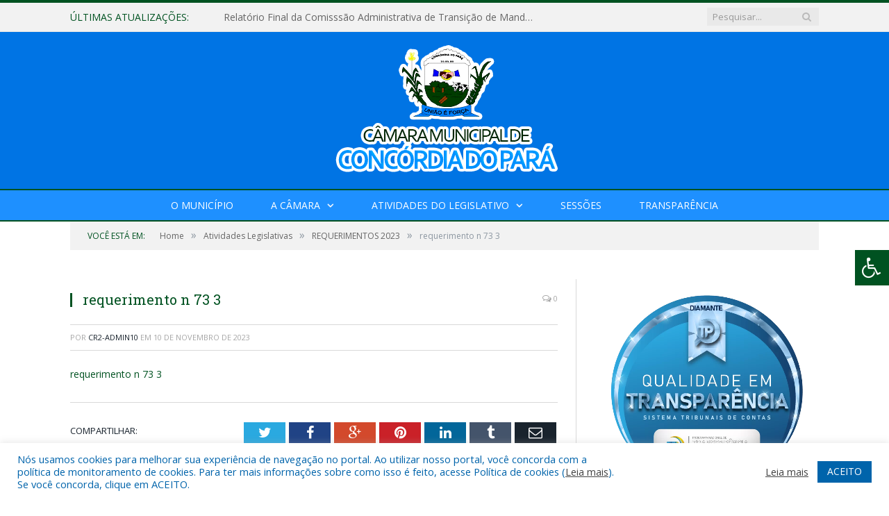

--- FILE ---
content_type: text/html; charset=UTF-8
request_url: https://camaraconcordiadopara.pa.gov.br/requerimentos-2023/requerimento-n-73-3/
body_size: 17405
content:

<!DOCTYPE html>

<!--[if IE 8]> <html class="ie ie8" lang="pt-BR"> <![endif]-->
<!--[if IE 9]> <html class="ie ie9" lang="pt-BR"> <![endif]-->
<!--[if gt IE 9]><!--> <html lang="pt-BR"> <!--<![endif]-->

<head>


<meta charset="UTF-8" />


 
<meta name="viewport" content="width=device-width, initial-scale=1" />
<link rel="pingback" href="https://camaraconcordiadopara.pa.gov.br/xmlrpc.php" />
	
<link rel="shortcut icon" href="https://camarapreviapa.cr2.site/wp-content/uploads/2020/03/favicon-cr2.png" />	

<link rel="apple-touch-icon-precomposed" href="https://camarapreviapa.cr2.site/wp-content/uploads/2020/03/favicon-cr2.png" />
	
<meta name='robots' content='index, follow, max-image-preview:large, max-snippet:-1, max-video-preview:-1' />
	<style>img:is([sizes="auto" i], [sizes^="auto," i]) { contain-intrinsic-size: 3000px 1500px }</style>
	
	<!-- This site is optimized with the Yoast SEO plugin v21.8.1 - https://yoast.com/wordpress/plugins/seo/ -->
	<title>requerimento n 73 3 - Câmara Municipal de Concórdia do Pará</title>
	<link rel="canonical" href="https://camaraconcordiadopara.pa.gov.br/requerimentos-2023/requerimento-n-73-3/" />
	<meta property="og:locale" content="pt_BR" />
	<meta property="og:type" content="article" />
	<meta property="og:title" content="requerimento n 73 3 - Câmara Municipal de Concórdia do Pará" />
	<meta property="og:description" content="requerimento n 73 3" />
	<meta property="og:url" content="https://camaraconcordiadopara.pa.gov.br/requerimentos-2023/requerimento-n-73-3/" />
	<meta property="og:site_name" content="Câmara Municipal de Concórdia do Pará" />
	<script type="application/ld+json" class="yoast-schema-graph">{"@context":"https://schema.org","@graph":[{"@type":"WebPage","@id":"https://camaraconcordiadopara.pa.gov.br/requerimentos-2023/requerimento-n-73-3/","url":"https://camaraconcordiadopara.pa.gov.br/requerimentos-2023/requerimento-n-73-3/","name":"requerimento n 73 3 - Câmara Municipal de Concórdia do Pará","isPartOf":{"@id":"https://camaraconcordiadopara.pa.gov.br/#website"},"primaryImageOfPage":{"@id":"https://camaraconcordiadopara.pa.gov.br/requerimentos-2023/requerimento-n-73-3/#primaryimage"},"image":{"@id":"https://camaraconcordiadopara.pa.gov.br/requerimentos-2023/requerimento-n-73-3/#primaryimage"},"thumbnailUrl":"","datePublished":"2023-11-10T15:51:13+00:00","dateModified":"2023-11-10T15:51:13+00:00","breadcrumb":{"@id":"https://camaraconcordiadopara.pa.gov.br/requerimentos-2023/requerimento-n-73-3/#breadcrumb"},"inLanguage":"pt-BR","potentialAction":[{"@type":"ReadAction","target":["https://camaraconcordiadopara.pa.gov.br/requerimentos-2023/requerimento-n-73-3/"]}]},{"@type":"BreadcrumbList","@id":"https://camaraconcordiadopara.pa.gov.br/requerimentos-2023/requerimento-n-73-3/#breadcrumb","itemListElement":[{"@type":"ListItem","position":1,"name":"REQUERIMENTOS 2023","item":"https://camaraconcordiadopara.pa.gov.br/requerimentos-2023/"},{"@type":"ListItem","position":2,"name":"requerimento n 73 3"}]},{"@type":"WebSite","@id":"https://camaraconcordiadopara.pa.gov.br/#website","url":"https://camaraconcordiadopara.pa.gov.br/","name":"Câmara Municipal de Concórdia do Pará","description":"Site oficial da Câmara Municipal de Concórdia do Pará","potentialAction":[{"@type":"SearchAction","target":{"@type":"EntryPoint","urlTemplate":"https://camaraconcordiadopara.pa.gov.br/?s={search_term_string}"},"query-input":"required name=search_term_string"}],"inLanguage":"pt-BR"}]}</script>
	<!-- / Yoast SEO plugin. -->


<link rel='dns-prefetch' href='//maxcdn.bootstrapcdn.com' />
<link rel='dns-prefetch' href='//fonts.googleapis.com' />
<link rel="alternate" type="application/rss+xml" title="Feed para Câmara Municipal de Concórdia do Pará &raquo;" href="https://camaraconcordiadopara.pa.gov.br/feed/" />
<link rel="alternate" type="application/rss+xml" title="Feed de comentários para Câmara Municipal de Concórdia do Pará &raquo;" href="https://camaraconcordiadopara.pa.gov.br/comments/feed/" />
<script type="text/javascript">
/* <![CDATA[ */
window._wpemojiSettings = {"baseUrl":"https:\/\/s.w.org\/images\/core\/emoji\/16.0.1\/72x72\/","ext":".png","svgUrl":"https:\/\/s.w.org\/images\/core\/emoji\/16.0.1\/svg\/","svgExt":".svg","source":{"concatemoji":"https:\/\/camaraconcordiadopara.pa.gov.br\/wp-includes\/js\/wp-emoji-release.min.js?ver=6.8.3"}};
/*! This file is auto-generated */
!function(s,n){var o,i,e;function c(e){try{var t={supportTests:e,timestamp:(new Date).valueOf()};sessionStorage.setItem(o,JSON.stringify(t))}catch(e){}}function p(e,t,n){e.clearRect(0,0,e.canvas.width,e.canvas.height),e.fillText(t,0,0);var t=new Uint32Array(e.getImageData(0,0,e.canvas.width,e.canvas.height).data),a=(e.clearRect(0,0,e.canvas.width,e.canvas.height),e.fillText(n,0,0),new Uint32Array(e.getImageData(0,0,e.canvas.width,e.canvas.height).data));return t.every(function(e,t){return e===a[t]})}function u(e,t){e.clearRect(0,0,e.canvas.width,e.canvas.height),e.fillText(t,0,0);for(var n=e.getImageData(16,16,1,1),a=0;a<n.data.length;a++)if(0!==n.data[a])return!1;return!0}function f(e,t,n,a){switch(t){case"flag":return n(e,"\ud83c\udff3\ufe0f\u200d\u26a7\ufe0f","\ud83c\udff3\ufe0f\u200b\u26a7\ufe0f")?!1:!n(e,"\ud83c\udde8\ud83c\uddf6","\ud83c\udde8\u200b\ud83c\uddf6")&&!n(e,"\ud83c\udff4\udb40\udc67\udb40\udc62\udb40\udc65\udb40\udc6e\udb40\udc67\udb40\udc7f","\ud83c\udff4\u200b\udb40\udc67\u200b\udb40\udc62\u200b\udb40\udc65\u200b\udb40\udc6e\u200b\udb40\udc67\u200b\udb40\udc7f");case"emoji":return!a(e,"\ud83e\udedf")}return!1}function g(e,t,n,a){var r="undefined"!=typeof WorkerGlobalScope&&self instanceof WorkerGlobalScope?new OffscreenCanvas(300,150):s.createElement("canvas"),o=r.getContext("2d",{willReadFrequently:!0}),i=(o.textBaseline="top",o.font="600 32px Arial",{});return e.forEach(function(e){i[e]=t(o,e,n,a)}),i}function t(e){var t=s.createElement("script");t.src=e,t.defer=!0,s.head.appendChild(t)}"undefined"!=typeof Promise&&(o="wpEmojiSettingsSupports",i=["flag","emoji"],n.supports={everything:!0,everythingExceptFlag:!0},e=new Promise(function(e){s.addEventListener("DOMContentLoaded",e,{once:!0})}),new Promise(function(t){var n=function(){try{var e=JSON.parse(sessionStorage.getItem(o));if("object"==typeof e&&"number"==typeof e.timestamp&&(new Date).valueOf()<e.timestamp+604800&&"object"==typeof e.supportTests)return e.supportTests}catch(e){}return null}();if(!n){if("undefined"!=typeof Worker&&"undefined"!=typeof OffscreenCanvas&&"undefined"!=typeof URL&&URL.createObjectURL&&"undefined"!=typeof Blob)try{var e="postMessage("+g.toString()+"("+[JSON.stringify(i),f.toString(),p.toString(),u.toString()].join(",")+"));",a=new Blob([e],{type:"text/javascript"}),r=new Worker(URL.createObjectURL(a),{name:"wpTestEmojiSupports"});return void(r.onmessage=function(e){c(n=e.data),r.terminate(),t(n)})}catch(e){}c(n=g(i,f,p,u))}t(n)}).then(function(e){for(var t in e)n.supports[t]=e[t],n.supports.everything=n.supports.everything&&n.supports[t],"flag"!==t&&(n.supports.everythingExceptFlag=n.supports.everythingExceptFlag&&n.supports[t]);n.supports.everythingExceptFlag=n.supports.everythingExceptFlag&&!n.supports.flag,n.DOMReady=!1,n.readyCallback=function(){n.DOMReady=!0}}).then(function(){return e}).then(function(){var e;n.supports.everything||(n.readyCallback(),(e=n.source||{}).concatemoji?t(e.concatemoji):e.wpemoji&&e.twemoji&&(t(e.twemoji),t(e.wpemoji)))}))}((window,document),window._wpemojiSettings);
/* ]]> */
</script>
<style id='wp-emoji-styles-inline-css' type='text/css'>

	img.wp-smiley, img.emoji {
		display: inline !important;
		border: none !important;
		box-shadow: none !important;
		height: 1em !important;
		width: 1em !important;
		margin: 0 0.07em !important;
		vertical-align: -0.1em !important;
		background: none !important;
		padding: 0 !important;
	}
</style>
<link rel='stylesheet' id='wp-block-library-css' href='https://camaraconcordiadopara.pa.gov.br/wp-includes/css/dist/block-library/style.min.css?ver=6.8.3' type='text/css' media='all' />
<style id='classic-theme-styles-inline-css' type='text/css'>
/*! This file is auto-generated */
.wp-block-button__link{color:#fff;background-color:#32373c;border-radius:9999px;box-shadow:none;text-decoration:none;padding:calc(.667em + 2px) calc(1.333em + 2px);font-size:1.125em}.wp-block-file__button{background:#32373c;color:#fff;text-decoration:none}
</style>
<style id='global-styles-inline-css' type='text/css'>
:root{--wp--preset--aspect-ratio--square: 1;--wp--preset--aspect-ratio--4-3: 4/3;--wp--preset--aspect-ratio--3-4: 3/4;--wp--preset--aspect-ratio--3-2: 3/2;--wp--preset--aspect-ratio--2-3: 2/3;--wp--preset--aspect-ratio--16-9: 16/9;--wp--preset--aspect-ratio--9-16: 9/16;--wp--preset--color--black: #000000;--wp--preset--color--cyan-bluish-gray: #abb8c3;--wp--preset--color--white: #ffffff;--wp--preset--color--pale-pink: #f78da7;--wp--preset--color--vivid-red: #cf2e2e;--wp--preset--color--luminous-vivid-orange: #ff6900;--wp--preset--color--luminous-vivid-amber: #fcb900;--wp--preset--color--light-green-cyan: #7bdcb5;--wp--preset--color--vivid-green-cyan: #00d084;--wp--preset--color--pale-cyan-blue: #8ed1fc;--wp--preset--color--vivid-cyan-blue: #0693e3;--wp--preset--color--vivid-purple: #9b51e0;--wp--preset--gradient--vivid-cyan-blue-to-vivid-purple: linear-gradient(135deg,rgba(6,147,227,1) 0%,rgb(155,81,224) 100%);--wp--preset--gradient--light-green-cyan-to-vivid-green-cyan: linear-gradient(135deg,rgb(122,220,180) 0%,rgb(0,208,130) 100%);--wp--preset--gradient--luminous-vivid-amber-to-luminous-vivid-orange: linear-gradient(135deg,rgba(252,185,0,1) 0%,rgba(255,105,0,1) 100%);--wp--preset--gradient--luminous-vivid-orange-to-vivid-red: linear-gradient(135deg,rgba(255,105,0,1) 0%,rgb(207,46,46) 100%);--wp--preset--gradient--very-light-gray-to-cyan-bluish-gray: linear-gradient(135deg,rgb(238,238,238) 0%,rgb(169,184,195) 100%);--wp--preset--gradient--cool-to-warm-spectrum: linear-gradient(135deg,rgb(74,234,220) 0%,rgb(151,120,209) 20%,rgb(207,42,186) 40%,rgb(238,44,130) 60%,rgb(251,105,98) 80%,rgb(254,248,76) 100%);--wp--preset--gradient--blush-light-purple: linear-gradient(135deg,rgb(255,206,236) 0%,rgb(152,150,240) 100%);--wp--preset--gradient--blush-bordeaux: linear-gradient(135deg,rgb(254,205,165) 0%,rgb(254,45,45) 50%,rgb(107,0,62) 100%);--wp--preset--gradient--luminous-dusk: linear-gradient(135deg,rgb(255,203,112) 0%,rgb(199,81,192) 50%,rgb(65,88,208) 100%);--wp--preset--gradient--pale-ocean: linear-gradient(135deg,rgb(255,245,203) 0%,rgb(182,227,212) 50%,rgb(51,167,181) 100%);--wp--preset--gradient--electric-grass: linear-gradient(135deg,rgb(202,248,128) 0%,rgb(113,206,126) 100%);--wp--preset--gradient--midnight: linear-gradient(135deg,rgb(2,3,129) 0%,rgb(40,116,252) 100%);--wp--preset--font-size--small: 13px;--wp--preset--font-size--medium: 20px;--wp--preset--font-size--large: 36px;--wp--preset--font-size--x-large: 42px;--wp--preset--spacing--20: 0.44rem;--wp--preset--spacing--30: 0.67rem;--wp--preset--spacing--40: 1rem;--wp--preset--spacing--50: 1.5rem;--wp--preset--spacing--60: 2.25rem;--wp--preset--spacing--70: 3.38rem;--wp--preset--spacing--80: 5.06rem;--wp--preset--shadow--natural: 6px 6px 9px rgba(0, 0, 0, 0.2);--wp--preset--shadow--deep: 12px 12px 50px rgba(0, 0, 0, 0.4);--wp--preset--shadow--sharp: 6px 6px 0px rgba(0, 0, 0, 0.2);--wp--preset--shadow--outlined: 6px 6px 0px -3px rgba(255, 255, 255, 1), 6px 6px rgba(0, 0, 0, 1);--wp--preset--shadow--crisp: 6px 6px 0px rgba(0, 0, 0, 1);}:where(.is-layout-flex){gap: 0.5em;}:where(.is-layout-grid){gap: 0.5em;}body .is-layout-flex{display: flex;}.is-layout-flex{flex-wrap: wrap;align-items: center;}.is-layout-flex > :is(*, div){margin: 0;}body .is-layout-grid{display: grid;}.is-layout-grid > :is(*, div){margin: 0;}:where(.wp-block-columns.is-layout-flex){gap: 2em;}:where(.wp-block-columns.is-layout-grid){gap: 2em;}:where(.wp-block-post-template.is-layout-flex){gap: 1.25em;}:where(.wp-block-post-template.is-layout-grid){gap: 1.25em;}.has-black-color{color: var(--wp--preset--color--black) !important;}.has-cyan-bluish-gray-color{color: var(--wp--preset--color--cyan-bluish-gray) !important;}.has-white-color{color: var(--wp--preset--color--white) !important;}.has-pale-pink-color{color: var(--wp--preset--color--pale-pink) !important;}.has-vivid-red-color{color: var(--wp--preset--color--vivid-red) !important;}.has-luminous-vivid-orange-color{color: var(--wp--preset--color--luminous-vivid-orange) !important;}.has-luminous-vivid-amber-color{color: var(--wp--preset--color--luminous-vivid-amber) !important;}.has-light-green-cyan-color{color: var(--wp--preset--color--light-green-cyan) !important;}.has-vivid-green-cyan-color{color: var(--wp--preset--color--vivid-green-cyan) !important;}.has-pale-cyan-blue-color{color: var(--wp--preset--color--pale-cyan-blue) !important;}.has-vivid-cyan-blue-color{color: var(--wp--preset--color--vivid-cyan-blue) !important;}.has-vivid-purple-color{color: var(--wp--preset--color--vivid-purple) !important;}.has-black-background-color{background-color: var(--wp--preset--color--black) !important;}.has-cyan-bluish-gray-background-color{background-color: var(--wp--preset--color--cyan-bluish-gray) !important;}.has-white-background-color{background-color: var(--wp--preset--color--white) !important;}.has-pale-pink-background-color{background-color: var(--wp--preset--color--pale-pink) !important;}.has-vivid-red-background-color{background-color: var(--wp--preset--color--vivid-red) !important;}.has-luminous-vivid-orange-background-color{background-color: var(--wp--preset--color--luminous-vivid-orange) !important;}.has-luminous-vivid-amber-background-color{background-color: var(--wp--preset--color--luminous-vivid-amber) !important;}.has-light-green-cyan-background-color{background-color: var(--wp--preset--color--light-green-cyan) !important;}.has-vivid-green-cyan-background-color{background-color: var(--wp--preset--color--vivid-green-cyan) !important;}.has-pale-cyan-blue-background-color{background-color: var(--wp--preset--color--pale-cyan-blue) !important;}.has-vivid-cyan-blue-background-color{background-color: var(--wp--preset--color--vivid-cyan-blue) !important;}.has-vivid-purple-background-color{background-color: var(--wp--preset--color--vivid-purple) !important;}.has-black-border-color{border-color: var(--wp--preset--color--black) !important;}.has-cyan-bluish-gray-border-color{border-color: var(--wp--preset--color--cyan-bluish-gray) !important;}.has-white-border-color{border-color: var(--wp--preset--color--white) !important;}.has-pale-pink-border-color{border-color: var(--wp--preset--color--pale-pink) !important;}.has-vivid-red-border-color{border-color: var(--wp--preset--color--vivid-red) !important;}.has-luminous-vivid-orange-border-color{border-color: var(--wp--preset--color--luminous-vivid-orange) !important;}.has-luminous-vivid-amber-border-color{border-color: var(--wp--preset--color--luminous-vivid-amber) !important;}.has-light-green-cyan-border-color{border-color: var(--wp--preset--color--light-green-cyan) !important;}.has-vivid-green-cyan-border-color{border-color: var(--wp--preset--color--vivid-green-cyan) !important;}.has-pale-cyan-blue-border-color{border-color: var(--wp--preset--color--pale-cyan-blue) !important;}.has-vivid-cyan-blue-border-color{border-color: var(--wp--preset--color--vivid-cyan-blue) !important;}.has-vivid-purple-border-color{border-color: var(--wp--preset--color--vivid-purple) !important;}.has-vivid-cyan-blue-to-vivid-purple-gradient-background{background: var(--wp--preset--gradient--vivid-cyan-blue-to-vivid-purple) !important;}.has-light-green-cyan-to-vivid-green-cyan-gradient-background{background: var(--wp--preset--gradient--light-green-cyan-to-vivid-green-cyan) !important;}.has-luminous-vivid-amber-to-luminous-vivid-orange-gradient-background{background: var(--wp--preset--gradient--luminous-vivid-amber-to-luminous-vivid-orange) !important;}.has-luminous-vivid-orange-to-vivid-red-gradient-background{background: var(--wp--preset--gradient--luminous-vivid-orange-to-vivid-red) !important;}.has-very-light-gray-to-cyan-bluish-gray-gradient-background{background: var(--wp--preset--gradient--very-light-gray-to-cyan-bluish-gray) !important;}.has-cool-to-warm-spectrum-gradient-background{background: var(--wp--preset--gradient--cool-to-warm-spectrum) !important;}.has-blush-light-purple-gradient-background{background: var(--wp--preset--gradient--blush-light-purple) !important;}.has-blush-bordeaux-gradient-background{background: var(--wp--preset--gradient--blush-bordeaux) !important;}.has-luminous-dusk-gradient-background{background: var(--wp--preset--gradient--luminous-dusk) !important;}.has-pale-ocean-gradient-background{background: var(--wp--preset--gradient--pale-ocean) !important;}.has-electric-grass-gradient-background{background: var(--wp--preset--gradient--electric-grass) !important;}.has-midnight-gradient-background{background: var(--wp--preset--gradient--midnight) !important;}.has-small-font-size{font-size: var(--wp--preset--font-size--small) !important;}.has-medium-font-size{font-size: var(--wp--preset--font-size--medium) !important;}.has-large-font-size{font-size: var(--wp--preset--font-size--large) !important;}.has-x-large-font-size{font-size: var(--wp--preset--font-size--x-large) !important;}
:where(.wp-block-post-template.is-layout-flex){gap: 1.25em;}:where(.wp-block-post-template.is-layout-grid){gap: 1.25em;}
:where(.wp-block-columns.is-layout-flex){gap: 2em;}:where(.wp-block-columns.is-layout-grid){gap: 2em;}
:root :where(.wp-block-pullquote){font-size: 1.5em;line-height: 1.6;}
</style>
<link rel='stylesheet' id='cookie-law-info-css' href='https://camaraconcordiadopara.pa.gov.br/wp-content/plugins/cookie-law-info/legacy/public/css/cookie-law-info-public.css?ver=3.2.10' type='text/css' media='all' />
<link rel='stylesheet' id='cookie-law-info-gdpr-css' href='https://camaraconcordiadopara.pa.gov.br/wp-content/plugins/cookie-law-info/legacy/public/css/cookie-law-info-gdpr.css?ver=3.2.10' type='text/css' media='all' />
<link rel='stylesheet' id='page-list-style-css' href='https://camaraconcordiadopara.pa.gov.br/wp-content/plugins/page-list/css/page-list.css?ver=5.7' type='text/css' media='all' />
<link rel='stylesheet' id='fontawsome-css' href='//maxcdn.bootstrapcdn.com/font-awesome/4.6.3/css/font-awesome.min.css?ver=1.0.5' type='text/css' media='all' />
<link rel='stylesheet' id='sogo_accessibility-css' href='https://camaraconcordiadopara.pa.gov.br/wp-content/plugins/sogo-accessibility/public/css/sogo-accessibility-public.css?ver=1.0.5' type='text/css' media='all' />
<link rel='stylesheet' id='wp-polls-css' href='https://camaraconcordiadopara.pa.gov.br/wp-content/plugins/wp-polls/polls-css.css?ver=2.77.3' type='text/css' media='all' />
<style id='wp-polls-inline-css' type='text/css'>
.wp-polls .pollbar {
	margin: 1px;
	font-size: 6px;
	line-height: 8px;
	height: 8px;
	background-image: url('https://camaraconcordiadopara.pa.gov.br/wp-content/plugins/wp-polls/images/default/pollbg.gif');
	border: 1px solid #c8c8c8;
}

</style>
<link rel='stylesheet' id='smartmag-fonts-css' href='https://fonts.googleapis.com/css?family=Open+Sans:400,400Italic,600,700|Roboto+Slab|Merriweather:300italic&#038;subset' type='text/css' media='all' />
<link rel='stylesheet' id='smartmag-core-css' href='https://camaraconcordiadopara.pa.gov.br/wp-content/themes/cr2-v3/style.css?ver=2.6.1' type='text/css' media='all' />
<link rel='stylesheet' id='smartmag-responsive-css' href='https://camaraconcordiadopara.pa.gov.br/wp-content/themes/cr2-v3/css/responsive.css?ver=2.6.1' type='text/css' media='all' />
<link rel='stylesheet' id='pretty-photo-css' href='https://camaraconcordiadopara.pa.gov.br/wp-content/themes/cr2-v3/css/prettyPhoto.css?ver=2.6.1' type='text/css' media='all' />
<link rel='stylesheet' id='smartmag-font-awesome-css' href='https://camaraconcordiadopara.pa.gov.br/wp-content/themes/cr2-v3/css/fontawesome/css/font-awesome.min.css?ver=2.6.1' type='text/css' media='all' />
<link rel='stylesheet' id='custom-css-css' href='https://camaraconcordiadopara.pa.gov.br/?bunyad_custom_css=1&#038;ver=6.8.3' type='text/css' media='all' />
<script type="text/javascript" src="https://camaraconcordiadopara.pa.gov.br/wp-includes/js/jquery/jquery.min.js?ver=3.7.1" id="jquery-core-js"></script>
<script type="text/javascript" src="https://camaraconcordiadopara.pa.gov.br/wp-includes/js/jquery/jquery-migrate.min.js?ver=3.4.1" id="jquery-migrate-js"></script>
<script type="text/javascript" id="cookie-law-info-js-extra">
/* <![CDATA[ */
var Cli_Data = {"nn_cookie_ids":[],"cookielist":[],"non_necessary_cookies":[],"ccpaEnabled":"","ccpaRegionBased":"","ccpaBarEnabled":"","strictlyEnabled":["necessary","obligatoire"],"ccpaType":"gdpr","js_blocking":"1","custom_integration":"","triggerDomRefresh":"","secure_cookies":""};
var cli_cookiebar_settings = {"animate_speed_hide":"500","animate_speed_show":"500","background":"#FFF","border":"#b1a6a6c2","border_on":"","button_1_button_colour":"#61a229","button_1_button_hover":"#4e8221","button_1_link_colour":"#fff","button_1_as_button":"1","button_1_new_win":"","button_2_button_colour":"#333","button_2_button_hover":"#292929","button_2_link_colour":"#444","button_2_as_button":"","button_2_hidebar":"","button_3_button_colour":"#dedfe0","button_3_button_hover":"#b2b2b3","button_3_link_colour":"#333333","button_3_as_button":"1","button_3_new_win":"","button_4_button_colour":"#dedfe0","button_4_button_hover":"#b2b2b3","button_4_link_colour":"#333333","button_4_as_button":"1","button_7_button_colour":"#0064ab","button_7_button_hover":"#005089","button_7_link_colour":"#fff","button_7_as_button":"1","button_7_new_win":"","font_family":"inherit","header_fix":"","notify_animate_hide":"1","notify_animate_show":"","notify_div_id":"#cookie-law-info-bar","notify_position_horizontal":"right","notify_position_vertical":"bottom","scroll_close":"","scroll_close_reload":"","accept_close_reload":"","reject_close_reload":"","showagain_tab":"","showagain_background":"#fff","showagain_border":"#000","showagain_div_id":"#cookie-law-info-again","showagain_x_position":"100px","text":"#0064ab","show_once_yn":"","show_once":"10000","logging_on":"","as_popup":"","popup_overlay":"1","bar_heading_text":"","cookie_bar_as":"banner","popup_showagain_position":"bottom-right","widget_position":"left"};
var log_object = {"ajax_url":"https:\/\/camaraconcordiadopara.pa.gov.br\/wp-admin\/admin-ajax.php"};
/* ]]> */
</script>
<script type="text/javascript" src="https://camaraconcordiadopara.pa.gov.br/wp-content/plugins/cookie-law-info/legacy/public/js/cookie-law-info-public.js?ver=3.2.10" id="cookie-law-info-js"></script>
<script type="text/javascript" src="https://camaraconcordiadopara.pa.gov.br/wp-content/themes/cr2-v3/js/jquery.prettyPhoto.js?ver=6.8.3" id="pretty-photo-smartmag-js"></script>
<script type="text/javascript" src="https://camaraconcordiadopara.pa.gov.br/wp-content/plugins/maxbuttons-pro-2.5.1/js/maxbuttons.js?ver=6.8.3" id="maxbuttons-js-js"></script>
<link rel="https://api.w.org/" href="https://camaraconcordiadopara.pa.gov.br/wp-json/" /><link rel="alternate" title="JSON" type="application/json" href="https://camaraconcordiadopara.pa.gov.br/wp-json/wp/v2/media/10055" /><link rel="EditURI" type="application/rsd+xml" title="RSD" href="https://camaraconcordiadopara.pa.gov.br/xmlrpc.php?rsd" />
<meta name="generator" content="WordPress 6.8.3" />
<link rel='shortlink' href='https://camaraconcordiadopara.pa.gov.br/?p=10055' />
<link rel="alternate" title="oEmbed (JSON)" type="application/json+oembed" href="https://camaraconcordiadopara.pa.gov.br/wp-json/oembed/1.0/embed?url=https%3A%2F%2Fcamaraconcordiadopara.pa.gov.br%2Frequerimentos-2023%2Frequerimento-n-73-3%2F" />
<link rel="alternate" title="oEmbed (XML)" type="text/xml+oembed" href="https://camaraconcordiadopara.pa.gov.br/wp-json/oembed/1.0/embed?url=https%3A%2F%2Fcamaraconcordiadopara.pa.gov.br%2Frequerimentos-2023%2Frequerimento-n-73-3%2F&#038;format=xml" />
	<style>.main-featured .row { opacity: 1; }.no-display {
    will-change: opacity;
    opacity: 1;
}</style>
<!--[if lt IE 9]>
<script src="https://camaraconcordiadopara.pa.gov.br/wp-content/themes/cr2-v3/js/html5.js" type="text/javascript"></script>
<![endif]-->

</head>


<body data-rsssl=1 class="attachment wp-singular attachment-template-default single single-attachment postid-10055 attachmentid-10055 attachment-pdf wp-theme-cr2-v3 page-builder right-sidebar full has-nav-dark has-nav-full">

<div class="main-wrap">

	
	
	<div class="top-bar">

		<div class="wrap">
			<section class="top-bar-content cf">
			
								<div class="trending-ticker">
					<span class="heading">Últimas atualizações:</span>

					<ul>
												
												
							<li><a href="https://camaraconcordiadopara.pa.gov.br/relatorio-final-da-comisssao-administrativa-de-transicao-de-mandato-do-poder-legislativo-do-municipio-de-concordia-do-para/" title="Relatório Final da Comisssão Administrativa de Transição de Mandato do Poder Legislativo do Município de Concórdia do Pará">Relatório Final da Comisssão Administrativa de Transição de Mandato do Poder Legislativo do Município de Concórdia do Pará</a></li>
						
												
							<li><a href="https://camaraconcordiadopara.pa.gov.br/sessao-especial-ao-dia-mundial-da-conscientizacao-do-autismo/" title="Sessão Especial ao Dia Mundial da Conscientização do Autismo">Sessão Especial ao Dia Mundial da Conscientização do Autismo</a></li>
						
												
							<li><a href="https://camaraconcordiadopara.pa.gov.br/sessao-ordinaria-itinerante-na-comunidade-quilombola-campo-verde/" title="SESSÃO ORDINÁRIA (ITINERANTE) NA COMUNIDADE QUILOMBOLA CAMPO VERDE">SESSÃO ORDINÁRIA (ITINERANTE) NA COMUNIDADE QUILOMBOLA CAMPO VERDE</a></li>
						
												
							<li><a href="https://camaraconcordiadopara.pa.gov.br/vereadores-2025-2028/" title="Vereadores 2025-2028">Vereadores 2025-2028</a></li>
						
												
							<li><a href="https://camaraconcordiadopara.pa.gov.br/sessao-de-posse-dos-vereadores-prefeito-e-vice-prefeito-do-municipio-de-concordia-do-para/" title="SESSÃO DE POSSE DOS VEREADORES, PREFEITO E VICE-PREFEITO DO MUNICÍPIO DE CONCÓRDIA DO PARÁ">SESSÃO DE POSSE DOS VEREADORES, PREFEITO E VICE-PREFEITO DO MUNICÍPIO DE CONCÓRDIA DO PARÁ</a></li>
						
												
							<li><a href="https://camaraconcordiadopara.pa.gov.br/lei-no-044-2024-de-29-de-outubro-de-2025-loa-2025-estima-a-receita-e-fixa-a-despesa-do-municipio-de-concordia-do-para-para-o-exercicio-financeiro-de-2025/" title="LEI Nº 044/2024, DE 29 DE OUTUBRO DE 2025 (LOA 2025 Estima a receita e fixa a despesa do município de Concórdia do Pará para o exercício financeiro de 2025)">LEI Nº 044/2024, DE 29 DE OUTUBRO DE 2025 (LOA 2025 Estima a receita e fixa a despesa do município de Concórdia do Pará para o exercício financeiro de 2025)</a></li>
						
												
							<li><a href="https://camaraconcordiadopara.pa.gov.br/relatorio-de-quantidade-e-valor-total-de-combustivel/" title="Relatório de Quantidade e Valor Total de Combustível">Relatório de Quantidade e Valor Total de Combustível</a></li>
						
												
							<li><a href="https://camaraconcordiadopara.pa.gov.br/lei-no-1142-2023-de-21-de-dezembro-de-2023-loa-2024/" title="LEI Nº 1142/2023, DE 21 DE DEZEMBRO DE 2023 (LOA 2024 Estima a receita e fixa a despesa do município de Concórdia do Pará para o exercício financeiro de 2024)">LEI Nº 1142/2023, DE 21 DE DEZEMBRO DE 2023 (LOA 2024 Estima a receita e fixa a despesa do município de Concórdia do Pará para o exercício financeiro de 2024)</a></li>
						
												
											</ul>
				</div>
				
									
					
		<div class="search">
			<form role="search" action="https://camaraconcordiadopara.pa.gov.br/" method="get">
				<input type="text" name="s" class="query" value="" placeholder="Pesquisar..."/>
				<button class="search-button" type="submit"><i class="fa fa-search"></i></button>
			</form>
		</div> <!-- .search -->					
				
								
			</section>
		</div>
		
	</div>
	
	<div id="main-head" class="main-head">
		
		<div class="wrap">
			
			
			<header class="centered">
			
				<div class="title">
							<a href="https://camaraconcordiadopara.pa.gov.br/" title="Câmara Municipal de Concórdia do Pará" rel="home" class">
		
														
								
				<img src="https://camaraconcordiadopara.pa.gov.br/wp-content/uploads/2022/06/logo-3.0.png" class="logo-image" alt="Câmara Municipal de Concórdia do Pará"  />
					 
						
		</a>				</div>
				
								
			</header>
				
							
		</div>
		
		
<div class="navigation-wrap cf" data-sticky-nav="1" data-sticky-type="normal">

	<nav class="navigation cf nav-center nav-full nav-dark">
	
		<div class="wrap">
		
			<div class="mobile" data-type="classic" data-search="1">
				<a href="#" class="selected">
					<span class="text">Menu</span><span class="current"></span> <i class="hamburger fa fa-bars"></i>
				</a>
			</div>
			
			<div class="menu-novo-menu-container"><ul id="menu-novo-menu" class="menu accessibility_menu"><li id="menu-item-822" class="menu-item menu-item-type-post_type menu-item-object-page menu-item-822"><a href="https://camaraconcordiadopara.pa.gov.br/o-municipio/">O Município</a></li>
<li id="menu-item-837" class="menu-item menu-item-type-post_type menu-item-object-page menu-item-has-children menu-item-837"><a href="https://camaraconcordiadopara.pa.gov.br/a-camara/">A Câmara</a>
<ul class="sub-menu">
	<li id="menu-item-10708" class="menu-item menu-item-type-custom menu-item-object-custom menu-item-10708"><a target="_blank" href="https://www.portalcr2.com.br/agenda-externa/agenda-cm-concordia-do-para">Agenda do Presidente</a></li>
	<li id="menu-item-10284" class="menu-item menu-item-type-custom menu-item-object-custom menu-item-10284"><a target="_blank" href="https://www.portalcr2.com.br/comissoes/comissoes-cm-concordia-do-para">Comissões</a></li>
	<li id="menu-item-10709" class="menu-item menu-item-type-custom menu-item-object-custom menu-item-10709"><a target="_blank" href="https://www.portalcr2.com.br/estrutura-camara/-cm-concordia-do-para">Estrutura Organizacional</a></li>
	<li id="menu-item-2243" class="menu-item menu-item-type-post_type menu-item-object-page menu-item-2243"><a href="https://camaraconcordiadopara.pa.gov.br/a-camara/galeria-de-ex-presidentes/">Galeria de Ex-Presidentes</a></li>
	<li id="menu-item-10710" class="menu-item menu-item-type-custom menu-item-object-custom menu-item-10710"><a target="_blank" href="https://www.portalcr2.com.br/mesa-diretora/mesa-diretora-cm-concordia-do-para">Mesa Diretora</a></li>
	<li id="menu-item-10711" class="menu-item menu-item-type-custom menu-item-object-custom menu-item-10711"><a target="_blank" href="https://www.portalcr2.com.br/estrutura-camara/-cm-concordia-do-para">Regimento Interno</a></li>
	<li id="menu-item-10712" class="menu-item menu-item-type-custom menu-item-object-custom menu-item-10712"><a target="_blank" href="https://www.portalcr2.com.br/parlamentares/parlamentares-cm-concordia-do-para">Vereadores</a></li>
</ul>
</li>
<li id="menu-item-10703" class="menu-item menu-item-type-custom menu-item-object-custom menu-item-has-children menu-item-10703"><a href="#">Atividades do Legislativo</a>
<ul class="sub-menu">
	<li id="menu-item-10704" class="menu-item menu-item-type-custom menu-item-object-custom menu-item-10704"><a target="_blank" href="https://www.portalcr2.com.br/documento-administrativo/documentos-admin-cm-concordia-do-para">Documentos Administrativos</a></li>
	<li id="menu-item-10705" class="menu-item menu-item-type-custom menu-item-object-custom menu-item-10705"><a target="_blank" href="https://www.portalcr2.com.br/materias-legislativas/materias-legislativas-cm-concordia-do-para">Matérias Legislativas</a></li>
	<li id="menu-item-10706" class="menu-item menu-item-type-custom menu-item-object-custom menu-item-10706"><a target="_blank" href="https://www.portalcr2.com.br/normas-juridicas/normas-juridicas-cm-concordia-do-para">Normas Jurídicas</a></li>
</ul>
</li>
<li id="menu-item-10707" class="menu-item menu-item-type-custom menu-item-object-custom menu-item-10707"><a target="_blank" href="https://www.portalcr2.com.br/sessoes/sessoes-cm-concordia-do-para">Sessões</a></li>
<li id="menu-item-1355" class="menu-item menu-item-type-post_type menu-item-object-page menu-item-1355"><a href="https://camaraconcordiadopara.pa.gov.br/portal-da-transparencia/">Transparência</a></li>
</ul></div>			
						
				<div class="mobile-menu-container"><ul id="menu-novo-menu-1" class="menu mobile-menu accessibility_menu"><li class="menu-item menu-item-type-post_type menu-item-object-page menu-item-822"><a href="https://camaraconcordiadopara.pa.gov.br/o-municipio/">O Município</a></li>
<li class="menu-item menu-item-type-post_type menu-item-object-page menu-item-has-children menu-item-837"><a href="https://camaraconcordiadopara.pa.gov.br/a-camara/">A Câmara</a>
<ul class="sub-menu">
	<li class="menu-item menu-item-type-custom menu-item-object-custom menu-item-10708"><a target="_blank" href="https://www.portalcr2.com.br/agenda-externa/agenda-cm-concordia-do-para">Agenda do Presidente</a></li>
	<li class="menu-item menu-item-type-custom menu-item-object-custom menu-item-10284"><a target="_blank" href="https://www.portalcr2.com.br/comissoes/comissoes-cm-concordia-do-para">Comissões</a></li>
	<li class="menu-item menu-item-type-custom menu-item-object-custom menu-item-10709"><a target="_blank" href="https://www.portalcr2.com.br/estrutura-camara/-cm-concordia-do-para">Estrutura Organizacional</a></li>
	<li class="menu-item menu-item-type-post_type menu-item-object-page menu-item-2243"><a href="https://camaraconcordiadopara.pa.gov.br/a-camara/galeria-de-ex-presidentes/">Galeria de Ex-Presidentes</a></li>
	<li class="menu-item menu-item-type-custom menu-item-object-custom menu-item-10710"><a target="_blank" href="https://www.portalcr2.com.br/mesa-diretora/mesa-diretora-cm-concordia-do-para">Mesa Diretora</a></li>
	<li class="menu-item menu-item-type-custom menu-item-object-custom menu-item-10711"><a target="_blank" href="https://www.portalcr2.com.br/estrutura-camara/-cm-concordia-do-para">Regimento Interno</a></li>
	<li class="menu-item menu-item-type-custom menu-item-object-custom menu-item-10712"><a target="_blank" href="https://www.portalcr2.com.br/parlamentares/parlamentares-cm-concordia-do-para">Vereadores</a></li>
</ul>
</li>
<li class="menu-item menu-item-type-custom menu-item-object-custom menu-item-has-children menu-item-10703"><a href="#">Atividades do Legislativo</a>
<ul class="sub-menu">
	<li class="menu-item menu-item-type-custom menu-item-object-custom menu-item-10704"><a target="_blank" href="https://www.portalcr2.com.br/documento-administrativo/documentos-admin-cm-concordia-do-para">Documentos Administrativos</a></li>
	<li class="menu-item menu-item-type-custom menu-item-object-custom menu-item-10705"><a target="_blank" href="https://www.portalcr2.com.br/materias-legislativas/materias-legislativas-cm-concordia-do-para">Matérias Legislativas</a></li>
	<li class="menu-item menu-item-type-custom menu-item-object-custom menu-item-10706"><a target="_blank" href="https://www.portalcr2.com.br/normas-juridicas/normas-juridicas-cm-concordia-do-para">Normas Jurídicas</a></li>
</ul>
</li>
<li class="menu-item menu-item-type-custom menu-item-object-custom menu-item-10707"><a target="_blank" href="https://www.portalcr2.com.br/sessoes/sessoes-cm-concordia-do-para">Sessões</a></li>
<li class="menu-item menu-item-type-post_type menu-item-object-page menu-item-1355"><a href="https://camaraconcordiadopara.pa.gov.br/portal-da-transparencia/">Transparência</a></li>
</ul></div>			
				
		</div>
		
	</nav>

		
</div>		
		 
		
	</div>	
	<div class="breadcrumbs-wrap">
		
		<div class="wrap">
		<div class="breadcrumbs"><span class="location">Você está em:</span><span itemscope itemtype="http://data-vocabulary.org/Breadcrumb"><a itemprop="url" href="https://camaraconcordiadopara.pa.gov.br/"><span itemprop="title">Home</span></a></span><span class="delim">&raquo;</span><span itemscope itemtype="http://data-vocabulary.org/Breadcrumb"><a itemprop="url"  href="https://camaraconcordiadopara.pa.gov.br/c/atividades-legislativas/"><span itemprop="title">Atividades Legislativas</span></a></span><span class="delim">&raquo;</span><span itemscope itemtype="http://data-vocabulary.org/Breadcrumb"><a itemprop="url" href="https://camaraconcordiadopara.pa.gov.br/requerimentos-2023/"><span itemprop="title">REQUERIMENTOS 2023</span></a></span><span class="delim">&raquo;</span><span class="current">requerimento n 73 3</span></div>		</div>
		
	</div>


<div class="main wrap cf">

		
	<div class="row">
	
		<div class="col-8 main-content">
		
				
				
<article id="post-10055" class="post-10055 attachment type-attachment status-inherit" itemscope itemtype="http://schema.org/Article">
	
	<header class="post-header cf">
	
			

			<div class="featured">
						
							
				<a href="" title="requerimento n 73 3" itemprop="image">
				
								
										
											
										
												
				</a>
								
								
					</div>
		
		
				<div class="heading cf">
				
			<h1 class="post-title item fn" itemprop="name headline">
			requerimento n 73 3			</h1>
			
			<a href="https://camaraconcordiadopara.pa.gov.br/requerimentos-2023/requerimento-n-73-3/#respond" class="comments"><i class="fa fa-comments-o"></i> 0</a>
		
		</div>

		<div class="post-meta cf">
			<span class="posted-by">Por 
				<span class="reviewer" itemprop="author"><a href="https://camaraconcordiadopara.pa.gov.br/author/cr2-admin10/" title="Posts de cr2-admin10" rel="author">cr2-admin10</a></span>
			</span>
			 
			<span class="posted-on">em				<span class="dtreviewed">
					<time class="value-title" datetime="2023-11-10T12:51:13-03:00" title="2023-11-10" itemprop="datePublished">10 de novembro de 2023</time>
				</span>
			</span>
			
			<span class="cats"></span>
				
		</div>		
			
	</header><!-- .post-header -->

	

	<div class="post-container cf">
	
		<div class="post-content-right">
			<div class="post-content description " itemprop="articleBody">
	
					
				
		<p class="attachment"><a href='https://camaraconcordiadopara.pa.gov.br/wp-content/uploads/2023/01/requerimento-n-73-3.pdf'>requerimento n 73 3</a></p>

		
				
				
			</div><!-- .post-content -->
		</div>
		
	</div>
	
	
	
	
	<div class="post-share">
		<span class="text">Compartilhar:</span>
		
		<span class="share-links">

			<a href="http://twitter.com/home?status=https%3A%2F%2Fcamaraconcordiadopara.pa.gov.br%2Frequerimentos-2023%2Frequerimento-n-73-3%2F" class="fa fa-twitter" title="Tweet isso">
				<span class="visuallyhidden">Twitter</span></a>
				
			<a href="http://www.facebook.com/sharer.php?u=https%3A%2F%2Fcamaraconcordiadopara.pa.gov.br%2Frequerimentos-2023%2Frequerimento-n-73-3%2F" class="fa fa-facebook" title="Compartilhar no Facebook">
				<span class="visuallyhidden">Facebook</span></a>
				
			<a href="http://plus.google.com/share?url=https%3A%2F%2Fcamaraconcordiadopara.pa.gov.br%2Frequerimentos-2023%2Frequerimento-n-73-3%2F" class="fa fa-google-plus" title="Compartilhar no Google+">
				<span class="visuallyhidden">Google+</span></a>
				
			<a href="http://pinterest.com/pin/create/button/?url=https%3A%2F%2Fcamaraconcordiadopara.pa.gov.br%2Frequerimentos-2023%2Frequerimento-n-73-3%2F&amp;media=https%3A%2F%2Fcamaraconcordiadopara.pa.gov.br%2Fwp-content%2Fuploads%2F2023%2F01%2Frequerimento-n-73-3.pdf" class="fa fa-pinterest"
				title="Compartilhar no Pinterest">
				<span class="visuallyhidden">Pinterest</span></a>
				
			<a href="http://www.linkedin.com/shareArticle?mini=true&amp;url=https%3A%2F%2Fcamaraconcordiadopara.pa.gov.br%2Frequerimentos-2023%2Frequerimento-n-73-3%2F" class="fa fa-linkedin" title="Compartilhar no LinkedIn">
				<span class="visuallyhidden">LinkedIn</span></a>
				
			<a href="http://www.tumblr.com/share/link?url=https%3A%2F%2Fcamaraconcordiadopara.pa.gov.br%2Frequerimentos-2023%2Frequerimento-n-73-3%2F&amp;name=requerimento+n+73+3" class="fa fa-tumblr"
				title="Compartilhar no Tymblr">
				<span class="visuallyhidden">Tumblr</span></a>
				
			<a href="mailto:?subject=requerimento%20n%2073%203&amp;body=https%3A%2F%2Fcamaraconcordiadopara.pa.gov.br%2Frequerimentos-2023%2Frequerimento-n-73-3%2F" class="fa fa-envelope-o"
				title="Compartilhar via Email">
				<span class="visuallyhidden">Email</span></a>
			
		</span>
	</div>
	
		
</article>




	
	<section class="related-posts">
		<h3 class="section-head">Conteúdo relacionado</h3> 
		<ul class="highlights-box three-col related-posts">
		
				
			<li class="highlights column one-third">
				
				<article>
						
					<a href="https://camaraconcordiadopara.pa.gov.br/relatorio-final-da-comisssao-administrativa-de-transicao-de-mandato-do-poder-legislativo-do-municipio-de-concordia-do-para/" title="Relatório Final da Comisssão Administrativa de Transição de Mandato do Poder Legislativo do Município de Concórdia do Pará" class="image-link">
						<img width="214" height="140" src="https://camaraconcordiadopara.pa.gov.br/wp-content/uploads/2022/06/Sem-imagem-CM-CONCORDIA-214x140.png" class="image wp-post-image" alt="" title="Relatório Final da Comisssão Administrativa de Transição de Mandato do Poder Legislativo do Município de Concórdia do Pará" decoding="async" />	
											</a>
					
										
					<h2><a href="https://camaraconcordiadopara.pa.gov.br/relatorio-final-da-comisssao-administrativa-de-transicao-de-mandato-do-poder-legislativo-do-municipio-de-concordia-do-para/" title="Relatório Final da Comisssão Administrativa de Transição de Mandato do Poder Legislativo do Município de Concórdia do Pará">Relatório Final da Comisssão Administrativa de Transição de Mandato do Poder Legislativo do Município de Concórdia do Pará</a></h2>
					
										
				</article>
			</li>
			
				
			<li class="highlights column one-third">
				
				<article>
						
					<a href="https://camaraconcordiadopara.pa.gov.br/sessao-especial-ao-dia-mundial-da-conscientizacao-do-autismo/" title="Sessão Especial ao Dia Mundial da Conscientização do Autismo" class="image-link">
						<img width="214" height="140" src="https://camaraconcordiadopara.pa.gov.br/wp-content/uploads/2025/04/IMG_6865-214x140.jpg" class="image wp-post-image" alt="" title="Sessão Especial ao Dia Mundial da Conscientização do Autismo" decoding="async" />	
											</a>
					
										
					<h2><a href="https://camaraconcordiadopara.pa.gov.br/sessao-especial-ao-dia-mundial-da-conscientizacao-do-autismo/" title="Sessão Especial ao Dia Mundial da Conscientização do Autismo">Sessão Especial ao Dia Mundial da Conscientização do Autismo</a></h2>
					
										
				</article>
			</li>
			
				
			<li class="highlights column one-third">
				
				<article>
						
					<a href="https://camaraconcordiadopara.pa.gov.br/sessao-ordinaria-itinerante-na-comunidade-quilombola-campo-verde/" title="SESSÃO ORDINÁRIA (ITINERANTE) NA COMUNIDADE QUILOMBOLA CAMPO VERDE" class="image-link">
						<img width="214" height="140" src="https://camaraconcordiadopara.pa.gov.br/wp-content/uploads/2025/03/WhatsApp-Image-2025-03-28-at-08.59.30-214x140.jpeg" class="image wp-post-image" alt="" title="SESSÃO ORDINÁRIA (ITINERANTE) NA COMUNIDADE QUILOMBOLA CAMPO VERDE" decoding="async" />	
											</a>
					
										
					<h2><a href="https://camaraconcordiadopara.pa.gov.br/sessao-ordinaria-itinerante-na-comunidade-quilombola-campo-verde/" title="SESSÃO ORDINÁRIA (ITINERANTE) NA COMUNIDADE QUILOMBOLA CAMPO VERDE">SESSÃO ORDINÁRIA (ITINERANTE) NA COMUNIDADE QUILOMBOLA CAMPO VERDE</a></h2>
					
										
				</article>
			</li>
			
				</ul>
	</section>

	
				<div class="comments">
				
	
	<div id="comments">

			<p class="nocomments">Os comentários estão fechados.</p>
		
	
	
	</div><!-- #comments -->
				</div>
	
				
		</div>
		
		
			
		
		
		<aside class="col-4 sidebar" data-sticky="1">
			<ul>
			
			<li id="custom_html-2" class="widget_text widget widget_custom_html"><div class="textwidget custom-html-widget"><a href="https://cr2.co/programa-nacional-de-transparencia-publica/" target="_blank" rel="noopener"><img class="aligncenter " src="https://cr2.co/wp-content/uploads/selo_diamante.png" alt="Programa Nacional de Transparência Pública" width="310" height="310" data-wp-editing="1" /></a></div></li>
<li id="search-2" class="widget widget_search"><h3 class="widgettitle">NÃO ENCONTROU O QUE QUERIA?</h3><form role="search" method="get" class="search-form" action="https://camaraconcordiadopara.pa.gov.br/">
				<label>
					<span class="screen-reader-text">Pesquisar por:</span>
					<input type="search" class="search-field" placeholder="Pesquisar &hellip;" value="" name="s" />
				</label>
				<input type="submit" class="search-submit" value="Pesquisar" />
			</form></li>
<li id="text-6" class="widget widget_text">			<div class="textwidget"><center><a href="https://cr2.co/tag-tcm-pa/?utm_source=camaraconcordiadopara&utm_medium=referencia&utm_campaign=selo" target="_blank"><img class="alignnone wp-image-1778 size-full" src="https://cr2.co/wp-content/uploads/tcm-pa.png" alt="tcm pa" /></a></center>
<style type="text/css">div.maxbutton-3-container { } a.maxbutton-3 { text-decoration: none; color: #ffffff; } a.maxbutton-3 .maxbutton { width: 300px; height: 65px; background-color: #1e8fff; background: linear-gradient(rgba(30, 143, 255, 1) 45%, rgba(30, 143, 255, 1)); background: -moz-linear-gradient(rgba(30, 143, 255, 1) 45%, rgba(30, 143, 255, 1)); background: -o-linear-gradient(rgba(30, 143, 255, 1) 45%, rgba(30, 143, 255, 1)); background: -webkit-gradient(linear, left top, left bottom, color-stop(.45, rgba(30, 143, 255, 1)), color-stop(1, rgba(30, 143, 255, 1))); border-style: solid; border-width: 2px; border-color: #135a11; border-radius: 4px; -moz-border-radius: 4px; -webkit-border-radius: 4px; text-shadow: -1px -1px 0px #1e8fff; box-shadow: 0px 0px 2px #135a11; -pie-background: linear-gradient(rgba(30, 143, 255, 1) 45%, rgba(30, 143, 255, 1)); position: relative; behavior: url("https://camaraconcordiadopara.pa.gov.br/wp-content/plugins/maxbuttons-pro-2.5.1/pie/PIE.htc"); } a.maxbutton-3 .maxbutton .mb-text { color: #ffffff; font-family: Arial; font-size: 22px; font-style: normal; font-weight: normal; text-align: left; padding-top: 5px; padding-right: 5px; padding-bottom: 1px; padding-left: 5px; line-height: 1.0em; width: 100%; } a.maxbutton-3 .maxbutton .mb-text2 { color: #ffffff; font-family: Arial; font-size: 26px; font-style: normal; font-weight: bold; text-align: left; padding-top: 1px; padding-right: 5px; padding-bottom: 5px; padding-left: 5px; line-height: 1.0em; width: 100%; } a.maxbutton-3 .maxbutton .mb-icon { padding-top: 3px; padding-right: 7px; padding-bottom: 3px; padding-left: 3px; width: px; } a.maxbutton-3 .maxbutton .mb-icon img { background: none; padding: 0px; margin: 0px; border: none; border-radius: 0px; -moz-border-radius: 0px; -webkit-border-radius: 0px; box-shadow: none; } a.maxbutton-3 .maxbutton .mb-icon.mb-right { float: right; text-align: right; } a.maxbutton-3:visited { text-decoration: none; color: #ffffff; } a.maxbutton-3:hover { text-decoration: none; color: #ffffff; } a.maxbutton-3:hover .maxbutton { background-color: #135a11; background: linear-gradient(rgba(19, 90, 17, 1) 45%, rgba(19, 90, 17, 1)); background: -moz-linear-gradient(rgba(19, 90, 17, 1) 45%, rgba(19, 90, 17, 1)); background: -o-linear-gradient(rgba(19, 90, 17, 1) 45%, rgba(19, 90, 17, 1)); background: -webkit-gradient(linear, left top, left bottom, color-stop(.45, rgba(19, 90, 17, 1)), color-stop(1, rgba(19, 90, 17, 1))); border-color: #1e8fff; text-shadow: -1px -1px 0px #135a11; box-shadow: 0px 0px 2px #161f61; -pie-background: linear-gradient(rgba(19, 90, 17, 1) 45%, rgba(19, 90, 17, 1)); position: relative; behavior: url("https://camaraconcordiadopara.pa.gov.br/wp-content/plugins/maxbuttons-pro-2.5.1/pie/PIE.htc"); } a.maxbutton-3:hover .maxbutton .mb-text { color: #ffffff; } a.maxbutton-3:hover .maxbutton .mb-text2 { color: #ffffff; } </style><script type="text/javascript">mbpro_loadFontFamilyStylesheet("Arial");mbpro_loadFontFamilyStylesheet("Arial");</script><div align="center"><div class="maxbutton-3-container"><a class="maxbutton-3" href="/portal-da-transparencia/"  ><div class="maxbutton"><div class="mb-icon mb-right"><img src="/wp-content/uploads/2015/10/icone-lai.png" alt="" border="0" /></div><div class="mb-text">Portal da</div><div class="mb-text2">TRANSPARÊNCIA</div><div style="clear: both;"></div></div></a></div></div>
<BR>
<style type="text/css">div.maxbutton-4-container { } a.maxbutton-4 { text-decoration: none; color: #ffffff; } a.maxbutton-4 .maxbutton { width: 300px; height: 65px; background-color: #1e8fff; background: linear-gradient(rgba(30, 143, 255, 1) 45%, rgba(30, 143, 255, 1)); background: -moz-linear-gradient(rgba(30, 143, 255, 1) 45%, rgba(30, 143, 255, 1)); background: -o-linear-gradient(rgba(30, 143, 255, 1) 45%, rgba(30, 143, 255, 1)); background: -webkit-gradient(linear, left top, left bottom, color-stop(.45, rgba(30, 143, 255, 1)), color-stop(1, rgba(30, 143, 255, 1))); border-style: solid; border-width: 2px; border-color: #135a11; border-radius: 4px; -moz-border-radius: 4px; -webkit-border-radius: 4px; text-shadow: -1px -1px 0px #1e8fff; box-shadow: 0px 0px 2px #135a11; -pie-background: linear-gradient(rgba(30, 143, 255, 1) 45%, rgba(30, 143, 255, 1)); position: relative; behavior: url("https://camaraconcordiadopara.pa.gov.br/wp-content/plugins/maxbuttons-pro-2.5.1/pie/PIE.htc"); } a.maxbutton-4 .maxbutton .mb-text { color: #ffffff; font-family: Arial; font-size: 22px; font-style: normal; font-weight: normal; text-align: left; padding-top: 5px; padding-right: 5px; padding-bottom: 1px; padding-left: 5px; line-height: 1.0em; width: 100%; } a.maxbutton-4 .maxbutton .mb-text2 { color: #ffffff; font-family: Arial; font-size: 28px; font-style: normal; font-weight: bold; text-align: left; padding-top: 1px; padding-right: 5px; padding-bottom: 5px; padding-left: 5px; line-height: 1.0em; width: 100%; } a.maxbutton-4 .maxbutton .mb-icon { padding-top: 3px; padding-right: 7px; padding-bottom: 3px; padding-left: 3px; width: px; } a.maxbutton-4 .maxbutton .mb-icon img { background: none; padding: 0px; margin: 0px; border: none; border-radius: 0px; -moz-border-radius: 0px; -webkit-border-radius: 0px; box-shadow: none; } a.maxbutton-4 .maxbutton .mb-icon.mb-right { float: right; text-align: right; } a.maxbutton-4:visited { text-decoration: none; color: #ffffff; } a.maxbutton-4:hover { text-decoration: none; color: #ffffff; } a.maxbutton-4:hover .maxbutton { background-color: #135a11; background: linear-gradient(rgba(19, 90, 17, 1) 45%, rgba(19, 90, 17, 1)); background: -moz-linear-gradient(rgba(19, 90, 17, 1) 45%, rgba(19, 90, 17, 1)); background: -o-linear-gradient(rgba(19, 90, 17, 1) 45%, rgba(19, 90, 17, 1)); background: -webkit-gradient(linear, left top, left bottom, color-stop(.45, rgba(19, 90, 17, 1)), color-stop(1, rgba(19, 90, 17, 1))); border-color: #1e8fff; text-shadow: -1px -1px 0px #135a11; box-shadow: 0px 0px 2px #1e8fff; -pie-background: linear-gradient(rgba(19, 90, 17, 1) 45%, rgba(19, 90, 17, 1)); position: relative; behavior: url("https://camaraconcordiadopara.pa.gov.br/wp-content/plugins/maxbuttons-pro-2.5.1/pie/PIE.htc"); } a.maxbutton-4:hover .maxbutton .mb-text { color: #ffffff; } a.maxbutton-4:hover .maxbutton .mb-text2 { color: #ffffff; } </style><script type="text/javascript">mbpro_loadFontFamilyStylesheet("Arial");mbpro_loadFontFamilyStylesheet("Arial");</script><div align="center"><div class="maxbutton-4-container"><a class="maxbutton-4" href="https://www.portalcr2.com.br/sic/sic-cm-concordia-do-para" target="_blank" ><div class="maxbutton"><div class="mb-icon mb-right"><img src="/wp-content/uploads/2015/12/icone-fale-prefeitura.png" alt="" border="0" /></div><div class="mb-text">Solicitar</div><div class="mb-text2">INFORMAÇÕES</div><div style="clear: both;"></div></div></a></div></div>
<BR>
<style type="text/css">div.maxbutton-15-container { } a.maxbutton-15 { text-decoration: none; color: #ffffff; } a.maxbutton-15 .maxbutton { width: 300px; height: 65px; background-color: #1e8fff; background: linear-gradient(rgba(30, 143, 255, 1) 45%, rgba(30, 143, 255, 1)); background: -moz-linear-gradient(rgba(30, 143, 255, 1) 45%, rgba(30, 143, 255, 1)); background: -o-linear-gradient(rgba(30, 143, 255, 1) 45%, rgba(30, 143, 255, 1)); background: -webkit-gradient(linear, left top, left bottom, color-stop(.45, rgba(30, 143, 255, 1)), color-stop(1, rgba(30, 143, 255, 1))); border-style: solid; border-width: 2px; border-color: #135a11; border-radius: 4px; -moz-border-radius: 4px; -webkit-border-radius: 4px; text-shadow: -1px -1px 0px #1e8fff; box-shadow: 0px 0px 2px #135a11; -pie-background: linear-gradient(rgba(30, 143, 255, 1) 45%, rgba(30, 143, 255, 1)); position: relative; behavior: url("https://camaraconcordiadopara.pa.gov.br/wp-content/plugins/maxbuttons-pro-2.5.1/pie/PIE.htc"); } a.maxbutton-15 .maxbutton .mb-text { color: #ffffff; font-family: Arial; font-size: 22px; font-style: normal; font-weight: normal; text-align: left; padding-top: 5px; padding-right: 5px; padding-bottom: 1px; padding-left: 5px; line-height: 1.0em; width: 100%; } a.maxbutton-15 .maxbutton .mb-text2 { color: #ffffff; font-family: Arial; font-size: 30px; font-style: normal; font-weight: bold; text-align: left; padding-top: 1px; padding-right: 5px; padding-bottom: 5px; padding-left: 5px; line-height: 1.0em; width: 100%; } a.maxbutton-15 .maxbutton .mb-icon { padding-top: 3px; padding-right: 7px; padding-bottom: 3px; padding-left: 3px; width: px; } a.maxbutton-15 .maxbutton .mb-icon img { background: none; padding: 0px; margin: 0px; border: none; border-radius: 0px; -moz-border-radius: 0px; -webkit-border-radius: 0px; box-shadow: none; } a.maxbutton-15 .maxbutton .mb-icon.mb-right { float: right; text-align: right; } a.maxbutton-15:visited { text-decoration: none; color: #ffffff; } a.maxbutton-15:hover { text-decoration: none; color: #ffffff; } a.maxbutton-15:hover .maxbutton { background-color: #135a11; background: linear-gradient(rgba(19, 90, 17, 1) 45%, rgba(19, 90, 17, 1)); background: -moz-linear-gradient(rgba(19, 90, 17, 1) 45%, rgba(19, 90, 17, 1)); background: -o-linear-gradient(rgba(19, 90, 17, 1) 45%, rgba(19, 90, 17, 1)); background: -webkit-gradient(linear, left top, left bottom, color-stop(.45, rgba(19, 90, 17, 1)), color-stop(1, rgba(19, 90, 17, 1))); border-color: #1e8fff; text-shadow: -1px -1px 0px #135a11; box-shadow: 0px 0px 2px #1e8fff; -pie-background: linear-gradient(rgba(19, 90, 17, 1) 45%, rgba(19, 90, 17, 1)); position: relative; behavior: url("https://camaraconcordiadopara.pa.gov.br/wp-content/plugins/maxbuttons-pro-2.5.1/pie/PIE.htc"); } a.maxbutton-15:hover .maxbutton .mb-text { color: #ffffff; } a.maxbutton-15:hover .maxbutton .mb-text2 { color: #ffffff; } </style><script type="text/javascript">mbpro_loadFontFamilyStylesheet("Arial");mbpro_loadFontFamilyStylesheet("Arial");</script><div align="center"><div class="maxbutton-15-container"><a class="maxbutton-15" href="https://www.portalcr2.com.br/carta-servico/carta-de-servico-cm-concordia-do-para" target="_blank" ><div class="maxbutton"><div class="mb-icon mb-right"><img src="/wp-content/uploads/2015/12/Document-Copy-icon.png" alt="" border="0" /></div><div class="mb-text">Carta de</div><div class="mb-text2">SERVIÇOS</div><div style="clear: both;"></div></div></a></div></div>
<BR>
<style type="text/css">div.maxbutton-6-container { } a.maxbutton-6 { text-decoration: none; color: #ffffff; } a.maxbutton-6 .maxbutton { width: 300px; height: 65px; background-color: #1e8fff; background: linear-gradient(rgba(30, 143, 255, 1) 45%, rgba(30, 143, 255, 1)); background: -moz-linear-gradient(rgba(30, 143, 255, 1) 45%, rgba(30, 143, 255, 1)); background: -o-linear-gradient(rgba(30, 143, 255, 1) 45%, rgba(30, 143, 255, 1)); background: -webkit-gradient(linear, left top, left bottom, color-stop(.45, rgba(30, 143, 255, 1)), color-stop(1, rgba(30, 143, 255, 1))); border-style: solid; border-width: 2px; border-color: #135a11; border-radius: 4px; -moz-border-radius: 4px; -webkit-border-radius: 4px; text-shadow: -1px -1px 0px #1e8fff; box-shadow: 0px 0px 2px #135a11; -pie-background: linear-gradient(rgba(30, 143, 255, 1) 45%, rgba(30, 143, 255, 1)); position: relative; behavior: url("https://camaraconcordiadopara.pa.gov.br/wp-content/plugins/maxbuttons-pro-2.5.1/pie/PIE.htc"); } a.maxbutton-6 .maxbutton .mb-text { color: #ffffff; font-family: Arial; font-size: 22px; font-style: normal; font-weight: normal; text-align: left; padding-top: 5px; padding-right: 5px; padding-bottom: 1px; padding-left: 5px; line-height: 1.0em; width: 100%; } a.maxbutton-6 .maxbutton .mb-text2 { color: #ffffff; font-family: Arial; font-size: 30px; font-style: normal; font-weight: bold; text-align: left; padding-top: 1px; padding-right: 5px; padding-bottom: 5px; padding-left: 5px; line-height: 1.0em; width: 100%; } a.maxbutton-6 .maxbutton .mb-icon { padding-top: 3px; padding-right: 7px; padding-bottom: 3px; padding-left: 3px; width: px; } a.maxbutton-6 .maxbutton .mb-icon img { background: none; padding: 0px; margin: 0px; border: none; border-radius: 0px; -moz-border-radius: 0px; -webkit-border-radius: 0px; box-shadow: none; } a.maxbutton-6 .maxbutton .mb-icon.mb-right { float: right; text-align: right; } a.maxbutton-6:visited { text-decoration: none; color: #ffffff; } a.maxbutton-6:hover { text-decoration: none; color: #ffffff; } a.maxbutton-6:hover .maxbutton { background-color: #135a11; background: linear-gradient(rgba(19, 90, 17, 1) 45%, rgba(19, 90, 17, 1)); background: -moz-linear-gradient(rgba(19, 90, 17, 1) 45%, rgba(19, 90, 17, 1)); background: -o-linear-gradient(rgba(19, 90, 17, 1) 45%, rgba(19, 90, 17, 1)); background: -webkit-gradient(linear, left top, left bottom, color-stop(.45, rgba(19, 90, 17, 1)), color-stop(1, rgba(19, 90, 17, 1))); border-color: #1e8fff; text-shadow: -1px -1px 0px #135a11; box-shadow: 0px 0px 2px #1e8fff; -pie-background: linear-gradient(rgba(19, 90, 17, 1) 45%, rgba(19, 90, 17, 1)); position: relative; behavior: url("https://camaraconcordiadopara.pa.gov.br/wp-content/plugins/maxbuttons-pro-2.5.1/pie/PIE.htc"); } a.maxbutton-6:hover .maxbutton .mb-text { color: #ffffff; } a.maxbutton-6:hover .maxbutton .mb-text2 { color: #ffffff; } </style><script type="text/javascript">mbpro_loadFontFamilyStylesheet("Arial");mbpro_loadFontFamilyStylesheet("Arial");</script><div align="center"><div class="maxbutton-6-container"><a class="maxbutton-6" href="https://www.portalcr2.com.br/licitacoes/licitacoes-cm-concordia-do-para" target="_blank" ><div class="maxbutton"><div class="mb-icon mb-right"><img src="/wp-content/uploads/2015/12/icone-licitacoes.png" alt="" border="0" /></div><div class="mb-text">Editais e Contratos de</div><div class="mb-text2">LICITAÇÕES</div><div style="clear: both;"></div></div></a></div></div>
<BR>
<style type="text/css">div.maxbutton-9-container { } a.maxbutton-9 { text-decoration: none; color: #ffffff; } a.maxbutton-9 .maxbutton { width: 300px; height: 65px; background-color: #1e8fff; background: linear-gradient(rgba(30, 143, 255, 1) 45%, rgba(30, 143, 255, 1)); background: -moz-linear-gradient(rgba(30, 143, 255, 1) 45%, rgba(30, 143, 255, 1)); background: -o-linear-gradient(rgba(30, 143, 255, 1) 45%, rgba(30, 143, 255, 1)); background: -webkit-gradient(linear, left top, left bottom, color-stop(.45, rgba(30, 143, 255, 1)), color-stop(1, rgba(30, 143, 255, 1))); border-style: solid; border-width: 2px; border-color: #135a11; border-radius: 4px; -moz-border-radius: 4px; -webkit-border-radius: 4px; text-shadow: -1px -1px 0px #1e8fff; box-shadow: 0px 0px 2px #135a11; -pie-background: linear-gradient(rgba(30, 143, 255, 1) 45%, rgba(30, 143, 255, 1)); position: relative; behavior: url("https://camaraconcordiadopara.pa.gov.br/wp-content/plugins/maxbuttons-pro-2.5.1/pie/PIE.htc"); } a.maxbutton-9 .maxbutton .mb-text { color: #ffffff; font-family: Arial; font-size: 22px; font-style: normal; font-weight: normal; text-align: left; padding-top: 5px; padding-right: 5px; padding-bottom: 1px; padding-left: 5px; line-height: 1.0em; width: 100%; } a.maxbutton-9 .maxbutton .mb-text2 { color: #ffffff; font-family: Arial; font-size: 30px; font-style: normal; font-weight: bold; text-align: left; padding-top: 1px; padding-right: 5px; padding-bottom: 5px; padding-left: 5px; line-height: 1.0em; width: 100%; } a.maxbutton-9 .maxbutton .mb-icon { padding-top: 3px; padding-right: 7px; padding-bottom: 3px; padding-left: 3px; width: px; } a.maxbutton-9 .maxbutton .mb-icon img { background: none; padding: 0px; margin: 0px; border: none; border-radius: 0px; -moz-border-radius: 0px; -webkit-border-radius: 0px; box-shadow: none; } a.maxbutton-9 .maxbutton .mb-icon.mb-right { float: right; text-align: right; } a.maxbutton-9:visited { text-decoration: none; color: #ffffff; } a.maxbutton-9:hover { text-decoration: none; color: #ffffff; } a.maxbutton-9:hover .maxbutton { background-color: #135a11; background: linear-gradient(rgba(19, 90, 17, 1) 45%, rgba(19, 90, 17, 1)); background: -moz-linear-gradient(rgba(19, 90, 17, 1) 45%, rgba(19, 90, 17, 1)); background: -o-linear-gradient(rgba(19, 90, 17, 1) 45%, rgba(19, 90, 17, 1)); background: -webkit-gradient(linear, left top, left bottom, color-stop(.45, rgba(19, 90, 17, 1)), color-stop(1, rgba(19, 90, 17, 1))); border-color: #1e8fff; text-shadow: -1px -1px 0px #135a11; box-shadow: 0px 0px 2px #1e8fff; -pie-background: linear-gradient(rgba(19, 90, 17, 1) 45%, rgba(19, 90, 17, 1)); position: relative; behavior: url("https://camaraconcordiadopara.pa.gov.br/wp-content/plugins/maxbuttons-pro-2.5.1/pie/PIE.htc"); } a.maxbutton-9:hover .maxbutton .mb-text { color: #ffffff; } a.maxbutton-9:hover .maxbutton .mb-text2 { color: #ffffff; } </style><script type="text/javascript">mbpro_loadFontFamilyStylesheet("Arial");mbpro_loadFontFamilyStylesheet("Arial");</script><div align="center"><div class="maxbutton-9-container"><a class="maxbutton-9" href="https://camaraconcordiadopara.pa.gov.br/contracheque-online/"  ><div class="maxbutton"><div class="mb-icon mb-right"><img src="/wp-content/uploads/2015/12/icone-contra-cheque.png" alt="" border="0" /></div><div class="mb-text">Contracheque</div><div class="mb-text2">ONLINE</div><div style="clear: both;"></div></div></a></div></div></div>
		</li>

		<li id="recent-posts-3" class="widget widget_recent_entries">
		<h3 class="widgettitle">Posts recentes</h3>
		<ul>
											<li>
					<a href="https://camaraconcordiadopara.pa.gov.br/relatorio-final-da-comisssao-administrativa-de-transicao-de-mandato-do-poder-legislativo-do-municipio-de-concordia-do-para/">Relatório Final da Comisssão Administrativa de Transição de Mandato do Poder Legislativo do Município de Concórdia do Pará</a>
									</li>
											<li>
					<a href="https://camaraconcordiadopara.pa.gov.br/sessao-especial-ao-dia-mundial-da-conscientizacao-do-autismo/">Sessão Especial ao Dia Mundial da Conscientização do Autismo</a>
									</li>
											<li>
					<a href="https://camaraconcordiadopara.pa.gov.br/sessao-ordinaria-itinerante-na-comunidade-quilombola-campo-verde/">SESSÃO ORDINÁRIA (ITINERANTE) NA COMUNIDADE QUILOMBOLA CAMPO VERDE</a>
									</li>
											<li>
					<a href="https://camaraconcordiadopara.pa.gov.br/vereadores-2025-2028/">Vereadores 2025-2028</a>
									</li>
											<li>
					<a href="https://camaraconcordiadopara.pa.gov.br/sessao-de-posse-dos-vereadores-prefeito-e-vice-prefeito-do-municipio-de-concordia-do-para/">SESSÃO DE POSSE DOS VEREADORES, PREFEITO E VICE-PREFEITO DO MUNICÍPIO DE CONCÓRDIA DO PARÁ</a>
									</li>
					</ul>

		</li>
<li id="custom_html-4" class="widget_text widget widget_custom_html"><div class="textwidget custom-html-widget"><center>
	<a href="https://www.facebook.com/profile.php?id=61572951403832" target="_blank" rel="noopener"><img class="alignnone wp-image-10716 size-full" src="https://camaraconcordiadopara.pa.gov.br/wp-content/uploads/2025/04/Logo-facebook.png" alt="" width="301" height="96" /></a>
<a href="https://www.instagram.com/camar.municipalconc" target="blank_"><img width="300" height="117" src="https://cr2.co/wp-content/uploads/instagram-horizontal.png" class="image wp-image-8029  attachment-full size-full no-display appear" alt="" style="max-width: 100%; height: auto;"></a>
</center></div></li>
<li id="custom_html-3" class="widget_text widget widget_custom_html"><div class="textwidget custom-html-widget"><a href="/portal-da-transparencia/radar/"  rel="noopener"><img class="aligncenter " src="https://cr2.co/wp-content/uploads/logo-radar.png"/></a></div></li>
	
			</ul>
		</aside>
		
		
	</div> <!-- .row -->
		
	
</div> <!-- .main -->


		
	<footer class="main-footer">
	
			<div class="wrap">
		
					<ul class="widgets row cf">
				<li class="widget col-4 widget_text"><h3 class="widgettitle">Câmara de Concórdia do Pará</h3>			<div class="textwidget"><p>End.: Av. Marechal Deodoro da Fonseca, 225<br />
Centro &#8211; Concórdia do Pará/PA<br />
CEP: 68685-000<br />
Fone: (91) 99390-1680<br />
Horário de atendimento: 08:00 às 14:00<br />
E-mail: camaraconcordiadopara@hotmail.com</p>
</div>
		</li>
		<li class="widget col-4 widget_recent_entries">
		<h3 class="widgettitle">Últimas publicações</h3>
		<ul>
											<li>
					<a href="https://camaraconcordiadopara.pa.gov.br/relatorio-final-da-comisssao-administrativa-de-transicao-de-mandato-do-poder-legislativo-do-municipio-de-concordia-do-para/">Relatório Final da Comisssão Administrativa de Transição de Mandato do Poder Legislativo do Município de Concórdia do Pará</a>
											<span class="post-date">5 de agosto de 2025</span>
									</li>
											<li>
					<a href="https://camaraconcordiadopara.pa.gov.br/sessao-especial-ao-dia-mundial-da-conscientizacao-do-autismo/">Sessão Especial ao Dia Mundial da Conscientização do Autismo</a>
											<span class="post-date">2 de abril de 2025</span>
									</li>
											<li>
					<a href="https://camaraconcordiadopara.pa.gov.br/sessao-ordinaria-itinerante-na-comunidade-quilombola-campo-verde/">SESSÃO ORDINÁRIA (ITINERANTE) NA COMUNIDADE QUILOMBOLA CAMPO VERDE</a>
											<span class="post-date">28 de março de 2025</span>
									</li>
					</ul>

		</li><li class="widget col-4 widget_text"><h3 class="widgettitle">Desenvolvido por CR2</h3>			<div class="textwidget"><p><a href="https://cr2.co/" target="_blank" rel="noopener"><img loading="lazy" decoding="async" class="alignnone wp-image-1778 size-full" src="https://cr2.co/wp-content/uploads/2018/02/logo-cr2-rodape2.png" alt="cr2" width="250" height="107" /><br />
</a>Muito mais que <a href="https://cr2.co/sites-para-prefeituras/" target="_blank" rel="noopener">criar site</a> ou <a href="https://cr2.co/sistema-para-prefeituras-e-gestao-publica-municipal/" target="_blank" rel="noopener">sistema para prefeituras</a>! Realizamos uma <a href="https://cr2.co/consultoria-prefeituras-e-camaras/" target="_blank" rel="noopener">assessoria</a> completa, onde garantimos em contrato que todas as exigências das <a href="https://cr2.co/lei-da-transparencia-municipal/" target="_blank" rel="noopener">leis de transparência pública</a> serão atendidas.</p>
<p>Conheça o <a href="https://cr2.co/programa-nacional-de-transparencia-publica/" target="_blank" rel="noopener">PNTP</a> e o <a href="https://radardatransparencia.com/" target="_blank" rel="noopener">Radar da Transparência Pública</a></p>
</div>
		</li>			</ul>
				
		</div>
	
		
	
			<div class="lower-foot">
			<div class="wrap">
		
						
			<div class="widgets">
							<div class="textwidget">Todos os direitos reservados a Câmara Municipal de Concórdia do Pará.</div>
		<div class="menu-menu-rodape-container"><ul id="menu-menu-rodape" class="menu accessibility_menu"><li id="menu-item-1897" class="menu-item menu-item-type-post_type menu-item-object-page menu-item-1897"><a href="https://camaraconcordiadopara.pa.gov.br/mapa-do-site/">Mapa do Site</a></li>
<li id="menu-item-1899" class="menu-item menu-item-type-custom menu-item-object-custom menu-item-1899"><a href="/admin">Acessar Área Administrativa</a></li>
<li id="menu-item-1898" class="menu-item menu-item-type-custom menu-item-object-custom menu-item-1898"><a href="/webmail">Acessar Webmail</a></li>
</ul></div>			</div>
			
					
			</div>
		</div>		
		
	</footer>
	
</div> <!-- .main-wrap -->

<script type="speculationrules">
{"prefetch":[{"source":"document","where":{"and":[{"href_matches":"\/*"},{"not":{"href_matches":["\/wp-*.php","\/wp-admin\/*","\/wp-content\/uploads\/*","\/wp-content\/*","\/wp-content\/plugins\/*","\/wp-content\/themes\/cr2-v3\/*","\/*\\?(.+)"]}},{"not":{"selector_matches":"a[rel~=\"nofollow\"]"}},{"not":{"selector_matches":".no-prefetch, .no-prefetch a"}}]},"eagerness":"conservative"}]}
</script>
<!--googleoff: all--><div id="cookie-law-info-bar" data-nosnippet="true"><span><div class="cli-bar-container cli-style-v2"><div class="cli-bar-message">Nós usamos cookies para melhorar sua experiência de navegação no portal. Ao utilizar nosso portal, você concorda com a política de monitoramento de cookies. Para ter mais informações sobre como isso é feito, acesse Política de cookies (<a href="/lgpd" id="CONSTANT_OPEN_URL" target="_blank" class="cli-plugin-main-link">Leia mais</a>). Se você concorda, clique em ACEITO.</div><div class="cli-bar-btn_container"><a href="/lgpd" id="CONSTANT_OPEN_URL" target="_blank" class="cli-plugin-main-link">Leia mais</a>  <a id="wt-cli-accept-all-btn" role='button' data-cli_action="accept_all" class="wt-cli-element large cli-plugin-button wt-cli-accept-all-btn cookie_action_close_header cli_action_button">ACEITO</a></div></div></span></div><div id="cookie-law-info-again" data-nosnippet="true"><span id="cookie_hdr_showagain">Manage consent</span></div><div class="cli-modal" data-nosnippet="true" id="cliSettingsPopup" tabindex="-1" role="dialog" aria-labelledby="cliSettingsPopup" aria-hidden="true">
  <div class="cli-modal-dialog" role="document">
	<div class="cli-modal-content cli-bar-popup">
		  <button type="button" class="cli-modal-close" id="cliModalClose">
			<svg class="" viewBox="0 0 24 24"><path d="M19 6.41l-1.41-1.41-5.59 5.59-5.59-5.59-1.41 1.41 5.59 5.59-5.59 5.59 1.41 1.41 5.59-5.59 5.59 5.59 1.41-1.41-5.59-5.59z"></path><path d="M0 0h24v24h-24z" fill="none"></path></svg>
			<span class="wt-cli-sr-only">Fechar</span>
		  </button>
		  <div class="cli-modal-body">
			<div class="cli-container-fluid cli-tab-container">
	<div class="cli-row">
		<div class="cli-col-12 cli-align-items-stretch cli-px-0">
			<div class="cli-privacy-overview">
				<h4>Privacy Overview</h4>				<div class="cli-privacy-content">
					<div class="cli-privacy-content-text">This website uses cookies to improve your experience while you navigate through the website. Out of these, the cookies that are categorized as necessary are stored on your browser as they are essential for the working of basic functionalities of the website. We also use third-party cookies that help us analyze and understand how you use this website. These cookies will be stored in your browser only with your consent. You also have the option to opt-out of these cookies. But opting out of some of these cookies may affect your browsing experience.</div>
				</div>
				<a class="cli-privacy-readmore" aria-label="Mostrar mais" role="button" data-readmore-text="Mostrar mais" data-readless-text="Mostrar menos"></a>			</div>
		</div>
		<div class="cli-col-12 cli-align-items-stretch cli-px-0 cli-tab-section-container">
												<div class="cli-tab-section">
						<div class="cli-tab-header">
							<a role="button" tabindex="0" class="cli-nav-link cli-settings-mobile" data-target="necessary" data-toggle="cli-toggle-tab">
								Necessary							</a>
															<div class="wt-cli-necessary-checkbox">
									<input type="checkbox" class="cli-user-preference-checkbox"  id="wt-cli-checkbox-necessary" data-id="checkbox-necessary" checked="checked"  />
									<label class="form-check-label" for="wt-cli-checkbox-necessary">Necessary</label>
								</div>
								<span class="cli-necessary-caption">Sempre ativado</span>
													</div>
						<div class="cli-tab-content">
							<div class="cli-tab-pane cli-fade" data-id="necessary">
								<div class="wt-cli-cookie-description">
									Necessary cookies are absolutely essential for the website to function properly. These cookies ensure basic functionalities and security features of the website, anonymously.
<table class="cookielawinfo-row-cat-table cookielawinfo-winter"><thead><tr><th class="cookielawinfo-column-1">Cookie</th><th class="cookielawinfo-column-3">Duração</th><th class="cookielawinfo-column-4">Descrição</th></tr></thead><tbody><tr class="cookielawinfo-row"><td class="cookielawinfo-column-1">cookielawinfo-checkbox-analytics</td><td class="cookielawinfo-column-3">11 months</td><td class="cookielawinfo-column-4">This cookie is set by GDPR Cookie Consent plugin. The cookie is used to store the user consent for the cookies in the category "Analytics".</td></tr><tr class="cookielawinfo-row"><td class="cookielawinfo-column-1">cookielawinfo-checkbox-functional</td><td class="cookielawinfo-column-3">11 months</td><td class="cookielawinfo-column-4">The cookie is set by GDPR cookie consent to record the user consent for the cookies in the category "Functional".</td></tr><tr class="cookielawinfo-row"><td class="cookielawinfo-column-1">cookielawinfo-checkbox-necessary</td><td class="cookielawinfo-column-3">11 months</td><td class="cookielawinfo-column-4">This cookie is set by GDPR Cookie Consent plugin. The cookies is used to store the user consent for the cookies in the category "Necessary".</td></tr><tr class="cookielawinfo-row"><td class="cookielawinfo-column-1">cookielawinfo-checkbox-others</td><td class="cookielawinfo-column-3">11 months</td><td class="cookielawinfo-column-4">This cookie is set by GDPR Cookie Consent plugin. The cookie is used to store the user consent for the cookies in the category "Other.</td></tr><tr class="cookielawinfo-row"><td class="cookielawinfo-column-1">cookielawinfo-checkbox-performance</td><td class="cookielawinfo-column-3">11 months</td><td class="cookielawinfo-column-4">This cookie is set by GDPR Cookie Consent plugin. The cookie is used to store the user consent for the cookies in the category "Performance".</td></tr><tr class="cookielawinfo-row"><td class="cookielawinfo-column-1">viewed_cookie_policy</td><td class="cookielawinfo-column-3">11 months</td><td class="cookielawinfo-column-4">The cookie is set by the GDPR Cookie Consent plugin and is used to store whether or not user has consented to the use of cookies. It does not store any personal data.</td></tr></tbody></table>								</div>
							</div>
						</div>
					</div>
																	<div class="cli-tab-section">
						<div class="cli-tab-header">
							<a role="button" tabindex="0" class="cli-nav-link cli-settings-mobile" data-target="functional" data-toggle="cli-toggle-tab">
								Functional							</a>
															<div class="cli-switch">
									<input type="checkbox" id="wt-cli-checkbox-functional" class="cli-user-preference-checkbox"  data-id="checkbox-functional" />
									<label for="wt-cli-checkbox-functional" class="cli-slider" data-cli-enable="Ativado" data-cli-disable="Desativado"><span class="wt-cli-sr-only">Functional</span></label>
								</div>
													</div>
						<div class="cli-tab-content">
							<div class="cli-tab-pane cli-fade" data-id="functional">
								<div class="wt-cli-cookie-description">
									Functional cookies help to perform certain functionalities like sharing the content of the website on social media platforms, collect feedbacks, and other third-party features.
								</div>
							</div>
						</div>
					</div>
																	<div class="cli-tab-section">
						<div class="cli-tab-header">
							<a role="button" tabindex="0" class="cli-nav-link cli-settings-mobile" data-target="performance" data-toggle="cli-toggle-tab">
								Performance							</a>
															<div class="cli-switch">
									<input type="checkbox" id="wt-cli-checkbox-performance" class="cli-user-preference-checkbox"  data-id="checkbox-performance" />
									<label for="wt-cli-checkbox-performance" class="cli-slider" data-cli-enable="Ativado" data-cli-disable="Desativado"><span class="wt-cli-sr-only">Performance</span></label>
								</div>
													</div>
						<div class="cli-tab-content">
							<div class="cli-tab-pane cli-fade" data-id="performance">
								<div class="wt-cli-cookie-description">
									Performance cookies are used to understand and analyze the key performance indexes of the website which helps in delivering a better user experience for the visitors.
								</div>
							</div>
						</div>
					</div>
																	<div class="cli-tab-section">
						<div class="cli-tab-header">
							<a role="button" tabindex="0" class="cli-nav-link cli-settings-mobile" data-target="analytics" data-toggle="cli-toggle-tab">
								Analytics							</a>
															<div class="cli-switch">
									<input type="checkbox" id="wt-cli-checkbox-analytics" class="cli-user-preference-checkbox"  data-id="checkbox-analytics" />
									<label for="wt-cli-checkbox-analytics" class="cli-slider" data-cli-enable="Ativado" data-cli-disable="Desativado"><span class="wt-cli-sr-only">Analytics</span></label>
								</div>
													</div>
						<div class="cli-tab-content">
							<div class="cli-tab-pane cli-fade" data-id="analytics">
								<div class="wt-cli-cookie-description">
									Analytical cookies are used to understand how visitors interact with the website. These cookies help provide information on metrics the number of visitors, bounce rate, traffic source, etc.
								</div>
							</div>
						</div>
					</div>
																	<div class="cli-tab-section">
						<div class="cli-tab-header">
							<a role="button" tabindex="0" class="cli-nav-link cli-settings-mobile" data-target="advertisement" data-toggle="cli-toggle-tab">
								Advertisement							</a>
															<div class="cli-switch">
									<input type="checkbox" id="wt-cli-checkbox-advertisement" class="cli-user-preference-checkbox"  data-id="checkbox-advertisement" />
									<label for="wt-cli-checkbox-advertisement" class="cli-slider" data-cli-enable="Ativado" data-cli-disable="Desativado"><span class="wt-cli-sr-only">Advertisement</span></label>
								</div>
													</div>
						<div class="cli-tab-content">
							<div class="cli-tab-pane cli-fade" data-id="advertisement">
								<div class="wt-cli-cookie-description">
									Advertisement cookies are used to provide visitors with relevant ads and marketing campaigns. These cookies track visitors across websites and collect information to provide customized ads.
								</div>
							</div>
						</div>
					</div>
																	<div class="cli-tab-section">
						<div class="cli-tab-header">
							<a role="button" tabindex="0" class="cli-nav-link cli-settings-mobile" data-target="others" data-toggle="cli-toggle-tab">
								Others							</a>
															<div class="cli-switch">
									<input type="checkbox" id="wt-cli-checkbox-others" class="cli-user-preference-checkbox"  data-id="checkbox-others" />
									<label for="wt-cli-checkbox-others" class="cli-slider" data-cli-enable="Ativado" data-cli-disable="Desativado"><span class="wt-cli-sr-only">Others</span></label>
								</div>
													</div>
						<div class="cli-tab-content">
							<div class="cli-tab-pane cli-fade" data-id="others">
								<div class="wt-cli-cookie-description">
									Other uncategorized cookies are those that are being analyzed and have not been classified into a category as yet.
								</div>
							</div>
						</div>
					</div>
										</div>
	</div>
</div>
		  </div>
		  <div class="cli-modal-footer">
			<div class="wt-cli-element cli-container-fluid cli-tab-container">
				<div class="cli-row">
					<div class="cli-col-12 cli-align-items-stretch cli-px-0">
						<div class="cli-tab-footer wt-cli-privacy-overview-actions">
						
															<a id="wt-cli-privacy-save-btn" role="button" tabindex="0" data-cli-action="accept" class="wt-cli-privacy-btn cli_setting_save_button wt-cli-privacy-accept-btn cli-btn">SALVAR E ACEITAR</a>
													</div>
						
					</div>
				</div>
			</div>
		</div>
	</div>
  </div>
</div>
<div class="cli-modal-backdrop cli-fade cli-settings-overlay"></div>
<div class="cli-modal-backdrop cli-fade cli-popupbar-overlay"></div>
<!--googleon: all--><style>
    

            #open_sogoacc {
                background: #005221;
                color: #ffffff;
                border-bottom: 1px solid #005221;
                border-right: 1px solid #005221;
            }

            #close_sogoacc {
                background: #005221;
                color: #ffffff;
            }

            #sogoacc div#sogo_font_a button {
                color: #005221;

            }

            body.sogo_readable_font * {
                font-family: "Arial", sans-serif !important;
            }

            body.sogo_underline_links a {
                text-decoration: underline !important;
            }

    

</style>


<div id="sogo_overlay"></div>

<button id="open_sogoacc"
   aria-label="Press &quot;Alt + A&quot; to open\close the accessibility menu"
   tabindex="1"
   accesskey="a" class="middleright toggle_sogoacc"><i style="font-size: 30px" class="fa fa-wheelchair"  ></i></button>
<div id="sogoacc" class="middleright">
    <div id="close_sogoacc"
         class="toggle_sogoacc">Acessibilidade</div>
    <div class="sogo-btn-toolbar" role="toolbar">
        <div class="sogo-btn-group">
						                <button type="button" id="b_n_c" class="btn btn-default">
                    <span class="sogo-icon-black_and_white" aria-hidden="true"></span>
					Preto e Branco</button>
						                <button type="button" id="contrasts"
                        data-css="https://camaraconcordiadopara.pa.gov.br/wp-content/plugins/sogo-accessibility/public//css/sogo_contrasts.css"
                        class="btn btn-default">
                    <span class="sogo-icon sogo-icon-black" aria-hidden="true"></span>
					Contraste preto </button>
						                <button type="button" id="contrasts_white"
                        data-css="https://camaraconcordiadopara.pa.gov.br/wp-content/plugins/sogo-accessibility/public//css/sogo_contrasts_white.css"
                        class="btn btn-default">
                    <span class="sogo-icon-white" aria-hidden="true"></span>
					Contraste branco</button>
						                <button type="button" id="animation_off" class="btn btn-default" >
                    <span class="sogo-icon-flash" aria-hidden="true"></span>
					Parar movimentos</button>
						                <button type="button" id="readable_font" class="btn btn-default">
                    <span class="sogo-icon-font" aria-hidden="true"></span>
					Fonte legível</button>
						                <button type="button" id="underline_links" class="btn btn-default">
                    <span class="sogo-icon-link" aria-hidden="true"></span>
					Sublinhar links</button>
			

        </div>
        <div id="sogo_font_a" class="sogo-btn-group clearfix">
            <button id="sogo_a1" data-size="1" type="button"
                    class="btn btn-default " aria-label="Press to increase font size">A</button>
            <button id="sogo_a2" data-size="1.3" type="button"
                    class="btn btn-default" Press to increase font size">A</button>
            <button id="sogo_a3" data-size="1.8" type="button"
                    class="btn btn-default" Press to increase font size">A</button>
        </div>
        <div class="accessibility-info">

            <div><a   id="sogo_accessibility"
                    href="#"><i aria-hidden="true" class="fa fa-times-circle-o red " ></i>cancelar acessibilidade                </a>
            </div>
            <div>
									                        <a title="Abrir em nova aba"
                           href="#sogo_access_statement"><i aria-hidden="true"
                                    class="fa fa-info-circle green"></i>Declaração de acessibilidade                        </a>

                        <div id="sogo_access_statement">
                            <a href="#" id="close_sogo_access_statement" type="button" accesskey="c"
                               class="btn btn-default ">
                                <i aria-hidden="true" class="fa fa-times-circle fa-3x"></i>
                            </a>
                            <div class="accessibility-info-inner">
								<p class="attachment"><a href='https://camaraconcordiadopara.pa.gov.br/wp-content/uploads/2023/01/requerimento-n-73-3.pdf'>requerimento n 73 3</a></p>
<p>Este portal foi desenvolvido seguindo as diretrizes e a metodologia do W3C – World Wide Web Consortium, apresentadas no documento Web Content Accessibility Guidelines. Procuramos atender as exigências do decreto 5.296, publicado em dezembro de 2004, que torna obrigatória a acessibilidade nos portais e sítios eletrônicos da administração pública na rede mundial de computadores para o uso das pessoas com necessidades especiais, garantindo-lhes o pleno acesso aos conteúdos disponíveis.</p>
<p>Além de validações automáticas, foram realizados testes em diversos navegadores e através do utilitário de acesso a Internet do DOSVOX, sistema operacional destinado deficientes visuais.</p>
                            </div>
                        </div>
									            </div>


        </div>


    </div>
	        <div class="sogo-logo">
            <a target="_blank" href="https://pluginsmarket.com/downloads/accessibility-plugin/"
               title="Provided by sogo.co.il">
                <span>Fornecido por:</span>
                <img src="https://camaraconcordiadopara.pa.gov.br/wp-content/plugins/sogo-accessibility/public/css/sogo-logo.png" alt="sogo logo"/>

            </a>
        </div>
	</div><link rel='stylesheet' id='cookie-law-info-table-css' href='https://camaraconcordiadopara.pa.gov.br/wp-content/plugins/cookie-law-info/legacy/public/css/cookie-law-info-table.css?ver=3.2.10' type='text/css' media='all' />
<script type="text/javascript" src="https://camaraconcordiadopara.pa.gov.br/wp-includes/js/comment-reply.min.js?ver=6.8.3" id="comment-reply-js" async="async" data-wp-strategy="async"></script>
<script type="text/javascript" src="https://camaraconcordiadopara.pa.gov.br/wp-content/plugins/sogo-accessibility/public/js/navigation.js?ver=1.0.5" id="sogo_accessibility.navigation-js"></script>
<script type="text/javascript" src="https://camaraconcordiadopara.pa.gov.br/wp-content/plugins/sogo-accessibility/public/js/sogo-accessibility-public.js?ver=1.0.5" id="sogo_accessibility-js"></script>
<script type="text/javascript" id="wp-polls-js-extra">
/* <![CDATA[ */
var pollsL10n = {"ajax_url":"https:\/\/camaraconcordiadopara.pa.gov.br\/wp-admin\/admin-ajax.php","text_wait":"Seu \u00faltimo pedido ainda est\u00e1 sendo processada. Por favor espere um pouco...","text_valid":"Por favor, escolha uma resposta v\u00e1lida.","text_multiple":"N\u00famero m\u00e1ximo de op\u00e7\u00f5es permitidas:","show_loading":"1","show_fading":"1"};
/* ]]> */
</script>
<script type="text/javascript" src="https://camaraconcordiadopara.pa.gov.br/wp-content/plugins/wp-polls/polls-js.js?ver=2.77.3" id="wp-polls-js"></script>
<script type="text/javascript" id="bunyad-theme-js-extra">
/* <![CDATA[ */
var Bunyad = {"ajaxurl":"https:\/\/camaraconcordiadopara.pa.gov.br\/wp-admin\/admin-ajax.php"};
/* ]]> */
</script>
<script type="text/javascript" src="https://camaraconcordiadopara.pa.gov.br/wp-content/themes/cr2-v3/js/bunyad-theme.js?ver=2.6.1" id="bunyad-theme-js"></script>
<script type="text/javascript" src="https://camaraconcordiadopara.pa.gov.br/wp-content/themes/cr2-v3/js/jquery.flexslider-min.js?ver=2.6.1" id="flex-slider-js"></script>
<script type="text/javascript" src="https://camaraconcordiadopara.pa.gov.br/wp-content/themes/cr2-v3/js/jquery.sticky-sidebar.min.js?ver=2.6.1" id="sticky-sidebar-js"></script>
<!-- Global site tag (gtag.js) - Google Analytics -->
<script async src="https://www.googletagmanager.com/gtag/js?id=G-DY55RZXDN4"></script>
<script>
  window.dataLayer = window.dataLayer || [];
  function gtag(){dataLayer.push(arguments);}
  gtag('js', new Date());

  gtag('config', 'G-DY55RZXDN4');
</script>
</body>
</html>
<!--
Performance optimized by W3 Total Cache. Learn more: https://www.boldgrid.com/w3-total-cache/

Page Caching using Disk: Enhanced 

Served from: camaraconcordiadopara.pa.gov.br @ 2026-01-14 11:50:21 by W3 Total Cache
-->